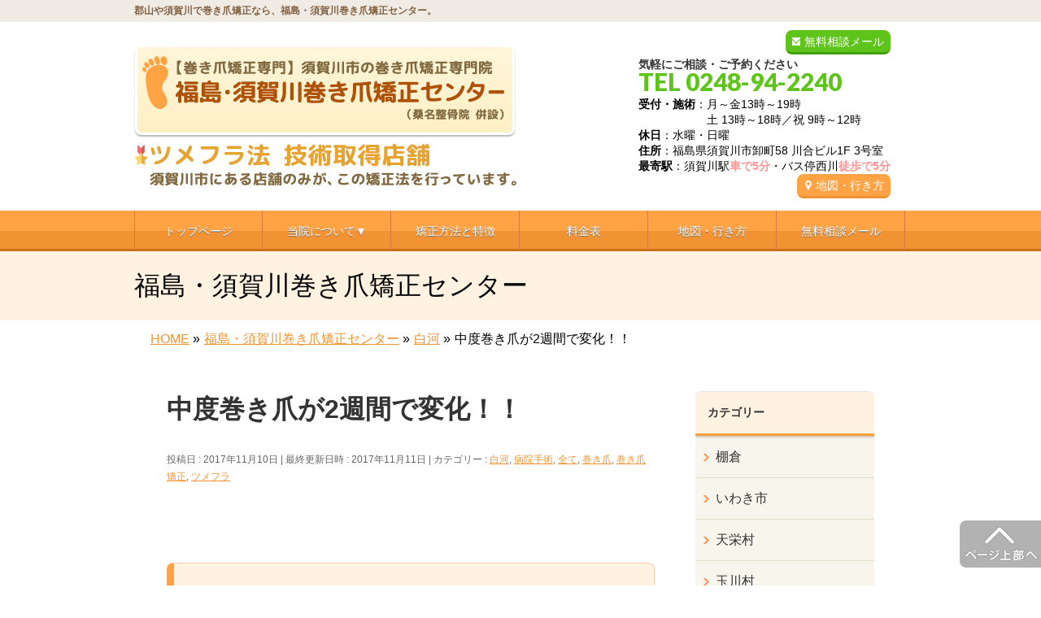

--- FILE ---
content_type: text/html; charset=UTF-8
request_url: https://makidume-7.com/43%E4%B8%AD%E5%BA%A6%E5%B7%BB%E3%81%8D%E7%88%AA%E3%81%8C2%E9%80%B1%E9%96%93%E3%81%A7%E5%A4%89%E5%8C%96%EF%BC%81%EF%BC%81
body_size: 16875
content:
<!DOCTYPE html>
<!--[if IE]>
<meta http-equiv="X-UA-Compatible" content="IE=Edge">
<![endif]-->
<html xmlns:fb="https://ogp.me/ns/fb#" lang="ja">
<head>
<meta charset="UTF-8" />
<title>中度巻き爪が2週間で変化！！ | 郡山や須賀川で巻き爪矯正なら【福島・須賀川巻き爪矯正センター】</title>
<meta name="description" content="中度巻き爪が2週間で変化！！ 50代白河市の女性。 左親指が中度の巻き爪になっていて、9月末に施術を開始しました。 初回矯正時の写真  2週間後矯正時の写真   巻いて皮膚に刺さるようになっていた巻き爪が 1回目ツメフラ装着後から広がり、巻き具合もゆるやかに なっています。 しかし、2週間後の写真を見てみると、初回よりも更に巻きが ゆるくなり爪が平らになっているのがわかります。 比べてみると一目瞭然ですね。 徐々に巻き爪が改善されているので、痛みも" />
<link rel="start" href="https://makidume-7.com/wp" title="HOME" />
<!-- BizVektor v1.8.8 -->

<!--[if lte IE 8]>
<link rel="stylesheet" type="text/css" media="all" href="https://makidume-7.com/wp/wp-content/themes/biz-vektor-child/style_oldie.css" />
<![endif]-->
<meta id="viewport" name="viewport" content="width=device-width, user-scalable=yes, maximum-scale=1.3, minimum-scale=1.0">
<meta name='robots' content='max-image-preview:large' />
<meta name="keywords" content="巻き爪,巻爪,矯正,治療,郡山,須賀川,巻き爪,巻き爪刺さる,中度巻き爪,巻き爪矯正,白河市" />
<link rel='dns-prefetch' href='//code.jquery.com' />
<link rel='dns-prefetch' href='//html5shiv.googlecode.com' />
<link rel='dns-prefetch' href='//maxcdn.bootstrapcdn.com' />
<link rel='dns-prefetch' href='//fonts.googleapis.com' />
<link rel="alternate" type="application/rss+xml" title="郡山や須賀川で巻き爪矯正なら【福島・須賀川巻き爪矯正センター】 &raquo; フィード" href="https://makidume-7.com/feed" />
<link rel="alternate" type="application/rss+xml" title="郡山や須賀川で巻き爪矯正なら【福島・須賀川巻き爪矯正センター】 &raquo; コメントフィード" href="https://makidume-7.com/comments/feed" />
<link rel="alternate" type="application/rss+xml" title="郡山や須賀川で巻き爪矯正なら【福島・須賀川巻き爪矯正センター】 &raquo; 中度巻き爪が2週間で変化！！ のコメントのフィード" href="https://makidume-7.com/43%e4%b8%ad%e5%ba%a6%e5%b7%bb%e3%81%8d%e7%88%aa%e3%81%8c2%e9%80%b1%e9%96%93%e3%81%a7%e5%a4%89%e5%8c%96%ef%bc%81%ef%bc%81/feed" />
<script type="text/javascript">
/* <![CDATA[ */
window._wpemojiSettings = {"baseUrl":"https:\/\/s.w.org\/images\/core\/emoji\/15.0.3\/72x72\/","ext":".png","svgUrl":"https:\/\/s.w.org\/images\/core\/emoji\/15.0.3\/svg\/","svgExt":".svg","source":{"concatemoji":"https:\/\/makidume-7.com\/wp\/wp-includes\/js\/wp-emoji-release.min.js?ver=6.6.1"}};
/*! This file is auto-generated */
!function(i,n){var o,s,e;function c(e){try{var t={supportTests:e,timestamp:(new Date).valueOf()};sessionStorage.setItem(o,JSON.stringify(t))}catch(e){}}function p(e,t,n){e.clearRect(0,0,e.canvas.width,e.canvas.height),e.fillText(t,0,0);var t=new Uint32Array(e.getImageData(0,0,e.canvas.width,e.canvas.height).data),r=(e.clearRect(0,0,e.canvas.width,e.canvas.height),e.fillText(n,0,0),new Uint32Array(e.getImageData(0,0,e.canvas.width,e.canvas.height).data));return t.every(function(e,t){return e===r[t]})}function u(e,t,n){switch(t){case"flag":return n(e,"\ud83c\udff3\ufe0f\u200d\u26a7\ufe0f","\ud83c\udff3\ufe0f\u200b\u26a7\ufe0f")?!1:!n(e,"\ud83c\uddfa\ud83c\uddf3","\ud83c\uddfa\u200b\ud83c\uddf3")&&!n(e,"\ud83c\udff4\udb40\udc67\udb40\udc62\udb40\udc65\udb40\udc6e\udb40\udc67\udb40\udc7f","\ud83c\udff4\u200b\udb40\udc67\u200b\udb40\udc62\u200b\udb40\udc65\u200b\udb40\udc6e\u200b\udb40\udc67\u200b\udb40\udc7f");case"emoji":return!n(e,"\ud83d\udc26\u200d\u2b1b","\ud83d\udc26\u200b\u2b1b")}return!1}function f(e,t,n){var r="undefined"!=typeof WorkerGlobalScope&&self instanceof WorkerGlobalScope?new OffscreenCanvas(300,150):i.createElement("canvas"),a=r.getContext("2d",{willReadFrequently:!0}),o=(a.textBaseline="top",a.font="600 32px Arial",{});return e.forEach(function(e){o[e]=t(a,e,n)}),o}function t(e){var t=i.createElement("script");t.src=e,t.defer=!0,i.head.appendChild(t)}"undefined"!=typeof Promise&&(o="wpEmojiSettingsSupports",s=["flag","emoji"],n.supports={everything:!0,everythingExceptFlag:!0},e=new Promise(function(e){i.addEventListener("DOMContentLoaded",e,{once:!0})}),new Promise(function(t){var n=function(){try{var e=JSON.parse(sessionStorage.getItem(o));if("object"==typeof e&&"number"==typeof e.timestamp&&(new Date).valueOf()<e.timestamp+604800&&"object"==typeof e.supportTests)return e.supportTests}catch(e){}return null}();if(!n){if("undefined"!=typeof Worker&&"undefined"!=typeof OffscreenCanvas&&"undefined"!=typeof URL&&URL.createObjectURL&&"undefined"!=typeof Blob)try{var e="postMessage("+f.toString()+"("+[JSON.stringify(s),u.toString(),p.toString()].join(",")+"));",r=new Blob([e],{type:"text/javascript"}),a=new Worker(URL.createObjectURL(r),{name:"wpTestEmojiSupports"});return void(a.onmessage=function(e){c(n=e.data),a.terminate(),t(n)})}catch(e){}c(n=f(s,u,p))}t(n)}).then(function(e){for(var t in e)n.supports[t]=e[t],n.supports.everything=n.supports.everything&&n.supports[t],"flag"!==t&&(n.supports.everythingExceptFlag=n.supports.everythingExceptFlag&&n.supports[t]);n.supports.everythingExceptFlag=n.supports.everythingExceptFlag&&!n.supports.flag,n.DOMReady=!1,n.readyCallback=function(){n.DOMReady=!0}}).then(function(){return e}).then(function(){var e;n.supports.everything||(n.readyCallback(),(e=n.source||{}).concatemoji?t(e.concatemoji):e.wpemoji&&e.twemoji&&(t(e.twemoji),t(e.wpemoji)))}))}((window,document),window._wpemojiSettings);
/* ]]> */
</script>
<style id='wp-emoji-styles-inline-css' type='text/css'>

	img.wp-smiley, img.emoji {
		display: inline !important;
		border: none !important;
		box-shadow: none !important;
		height: 1em !important;
		width: 1em !important;
		margin: 0 0.07em !important;
		vertical-align: -0.1em !important;
		background: none !important;
		padding: 0 !important;
	}
</style>
<link rel='stylesheet' id='wp-block-library-css' href='https://makidume-7.com/wp/wp-includes/css/dist/block-library/style.min.css?ver=6.6.1' type='text/css' media='all' />
<style id='classic-theme-styles-inline-css' type='text/css'>
/*! This file is auto-generated */
.wp-block-button__link{color:#fff;background-color:#32373c;border-radius:9999px;box-shadow:none;text-decoration:none;padding:calc(.667em + 2px) calc(1.333em + 2px);font-size:1.125em}.wp-block-file__button{background:#32373c;color:#fff;text-decoration:none}
</style>
<style id='global-styles-inline-css' type='text/css'>
:root{--wp--preset--aspect-ratio--square: 1;--wp--preset--aspect-ratio--4-3: 4/3;--wp--preset--aspect-ratio--3-4: 3/4;--wp--preset--aspect-ratio--3-2: 3/2;--wp--preset--aspect-ratio--2-3: 2/3;--wp--preset--aspect-ratio--16-9: 16/9;--wp--preset--aspect-ratio--9-16: 9/16;--wp--preset--color--black: #000000;--wp--preset--color--cyan-bluish-gray: #abb8c3;--wp--preset--color--white: #ffffff;--wp--preset--color--pale-pink: #f78da7;--wp--preset--color--vivid-red: #cf2e2e;--wp--preset--color--luminous-vivid-orange: #ff6900;--wp--preset--color--luminous-vivid-amber: #fcb900;--wp--preset--color--light-green-cyan: #7bdcb5;--wp--preset--color--vivid-green-cyan: #00d084;--wp--preset--color--pale-cyan-blue: #8ed1fc;--wp--preset--color--vivid-cyan-blue: #0693e3;--wp--preset--color--vivid-purple: #9b51e0;--wp--preset--gradient--vivid-cyan-blue-to-vivid-purple: linear-gradient(135deg,rgba(6,147,227,1) 0%,rgb(155,81,224) 100%);--wp--preset--gradient--light-green-cyan-to-vivid-green-cyan: linear-gradient(135deg,rgb(122,220,180) 0%,rgb(0,208,130) 100%);--wp--preset--gradient--luminous-vivid-amber-to-luminous-vivid-orange: linear-gradient(135deg,rgba(252,185,0,1) 0%,rgba(255,105,0,1) 100%);--wp--preset--gradient--luminous-vivid-orange-to-vivid-red: linear-gradient(135deg,rgba(255,105,0,1) 0%,rgb(207,46,46) 100%);--wp--preset--gradient--very-light-gray-to-cyan-bluish-gray: linear-gradient(135deg,rgb(238,238,238) 0%,rgb(169,184,195) 100%);--wp--preset--gradient--cool-to-warm-spectrum: linear-gradient(135deg,rgb(74,234,220) 0%,rgb(151,120,209) 20%,rgb(207,42,186) 40%,rgb(238,44,130) 60%,rgb(251,105,98) 80%,rgb(254,248,76) 100%);--wp--preset--gradient--blush-light-purple: linear-gradient(135deg,rgb(255,206,236) 0%,rgb(152,150,240) 100%);--wp--preset--gradient--blush-bordeaux: linear-gradient(135deg,rgb(254,205,165) 0%,rgb(254,45,45) 50%,rgb(107,0,62) 100%);--wp--preset--gradient--luminous-dusk: linear-gradient(135deg,rgb(255,203,112) 0%,rgb(199,81,192) 50%,rgb(65,88,208) 100%);--wp--preset--gradient--pale-ocean: linear-gradient(135deg,rgb(255,245,203) 0%,rgb(182,227,212) 50%,rgb(51,167,181) 100%);--wp--preset--gradient--electric-grass: linear-gradient(135deg,rgb(202,248,128) 0%,rgb(113,206,126) 100%);--wp--preset--gradient--midnight: linear-gradient(135deg,rgb(2,3,129) 0%,rgb(40,116,252) 100%);--wp--preset--font-size--small: 13px;--wp--preset--font-size--medium: 20px;--wp--preset--font-size--large: 36px;--wp--preset--font-size--x-large: 42px;--wp--preset--spacing--20: 0.44rem;--wp--preset--spacing--30: 0.67rem;--wp--preset--spacing--40: 1rem;--wp--preset--spacing--50: 1.5rem;--wp--preset--spacing--60: 2.25rem;--wp--preset--spacing--70: 3.38rem;--wp--preset--spacing--80: 5.06rem;--wp--preset--shadow--natural: 6px 6px 9px rgba(0, 0, 0, 0.2);--wp--preset--shadow--deep: 12px 12px 50px rgba(0, 0, 0, 0.4);--wp--preset--shadow--sharp: 6px 6px 0px rgba(0, 0, 0, 0.2);--wp--preset--shadow--outlined: 6px 6px 0px -3px rgba(255, 255, 255, 1), 6px 6px rgba(0, 0, 0, 1);--wp--preset--shadow--crisp: 6px 6px 0px rgba(0, 0, 0, 1);}:where(.is-layout-flex){gap: 0.5em;}:where(.is-layout-grid){gap: 0.5em;}body .is-layout-flex{display: flex;}.is-layout-flex{flex-wrap: wrap;align-items: center;}.is-layout-flex > :is(*, div){margin: 0;}body .is-layout-grid{display: grid;}.is-layout-grid > :is(*, div){margin: 0;}:where(.wp-block-columns.is-layout-flex){gap: 2em;}:where(.wp-block-columns.is-layout-grid){gap: 2em;}:where(.wp-block-post-template.is-layout-flex){gap: 1.25em;}:where(.wp-block-post-template.is-layout-grid){gap: 1.25em;}.has-black-color{color: var(--wp--preset--color--black) !important;}.has-cyan-bluish-gray-color{color: var(--wp--preset--color--cyan-bluish-gray) !important;}.has-white-color{color: var(--wp--preset--color--white) !important;}.has-pale-pink-color{color: var(--wp--preset--color--pale-pink) !important;}.has-vivid-red-color{color: var(--wp--preset--color--vivid-red) !important;}.has-luminous-vivid-orange-color{color: var(--wp--preset--color--luminous-vivid-orange) !important;}.has-luminous-vivid-amber-color{color: var(--wp--preset--color--luminous-vivid-amber) !important;}.has-light-green-cyan-color{color: var(--wp--preset--color--light-green-cyan) !important;}.has-vivid-green-cyan-color{color: var(--wp--preset--color--vivid-green-cyan) !important;}.has-pale-cyan-blue-color{color: var(--wp--preset--color--pale-cyan-blue) !important;}.has-vivid-cyan-blue-color{color: var(--wp--preset--color--vivid-cyan-blue) !important;}.has-vivid-purple-color{color: var(--wp--preset--color--vivid-purple) !important;}.has-black-background-color{background-color: var(--wp--preset--color--black) !important;}.has-cyan-bluish-gray-background-color{background-color: var(--wp--preset--color--cyan-bluish-gray) !important;}.has-white-background-color{background-color: var(--wp--preset--color--white) !important;}.has-pale-pink-background-color{background-color: var(--wp--preset--color--pale-pink) !important;}.has-vivid-red-background-color{background-color: var(--wp--preset--color--vivid-red) !important;}.has-luminous-vivid-orange-background-color{background-color: var(--wp--preset--color--luminous-vivid-orange) !important;}.has-luminous-vivid-amber-background-color{background-color: var(--wp--preset--color--luminous-vivid-amber) !important;}.has-light-green-cyan-background-color{background-color: var(--wp--preset--color--light-green-cyan) !important;}.has-vivid-green-cyan-background-color{background-color: var(--wp--preset--color--vivid-green-cyan) !important;}.has-pale-cyan-blue-background-color{background-color: var(--wp--preset--color--pale-cyan-blue) !important;}.has-vivid-cyan-blue-background-color{background-color: var(--wp--preset--color--vivid-cyan-blue) !important;}.has-vivid-purple-background-color{background-color: var(--wp--preset--color--vivid-purple) !important;}.has-black-border-color{border-color: var(--wp--preset--color--black) !important;}.has-cyan-bluish-gray-border-color{border-color: var(--wp--preset--color--cyan-bluish-gray) !important;}.has-white-border-color{border-color: var(--wp--preset--color--white) !important;}.has-pale-pink-border-color{border-color: var(--wp--preset--color--pale-pink) !important;}.has-vivid-red-border-color{border-color: var(--wp--preset--color--vivid-red) !important;}.has-luminous-vivid-orange-border-color{border-color: var(--wp--preset--color--luminous-vivid-orange) !important;}.has-luminous-vivid-amber-border-color{border-color: var(--wp--preset--color--luminous-vivid-amber) !important;}.has-light-green-cyan-border-color{border-color: var(--wp--preset--color--light-green-cyan) !important;}.has-vivid-green-cyan-border-color{border-color: var(--wp--preset--color--vivid-green-cyan) !important;}.has-pale-cyan-blue-border-color{border-color: var(--wp--preset--color--pale-cyan-blue) !important;}.has-vivid-cyan-blue-border-color{border-color: var(--wp--preset--color--vivid-cyan-blue) !important;}.has-vivid-purple-border-color{border-color: var(--wp--preset--color--vivid-purple) !important;}.has-vivid-cyan-blue-to-vivid-purple-gradient-background{background: var(--wp--preset--gradient--vivid-cyan-blue-to-vivid-purple) !important;}.has-light-green-cyan-to-vivid-green-cyan-gradient-background{background: var(--wp--preset--gradient--light-green-cyan-to-vivid-green-cyan) !important;}.has-luminous-vivid-amber-to-luminous-vivid-orange-gradient-background{background: var(--wp--preset--gradient--luminous-vivid-amber-to-luminous-vivid-orange) !important;}.has-luminous-vivid-orange-to-vivid-red-gradient-background{background: var(--wp--preset--gradient--luminous-vivid-orange-to-vivid-red) !important;}.has-very-light-gray-to-cyan-bluish-gray-gradient-background{background: var(--wp--preset--gradient--very-light-gray-to-cyan-bluish-gray) !important;}.has-cool-to-warm-spectrum-gradient-background{background: var(--wp--preset--gradient--cool-to-warm-spectrum) !important;}.has-blush-light-purple-gradient-background{background: var(--wp--preset--gradient--blush-light-purple) !important;}.has-blush-bordeaux-gradient-background{background: var(--wp--preset--gradient--blush-bordeaux) !important;}.has-luminous-dusk-gradient-background{background: var(--wp--preset--gradient--luminous-dusk) !important;}.has-pale-ocean-gradient-background{background: var(--wp--preset--gradient--pale-ocean) !important;}.has-electric-grass-gradient-background{background: var(--wp--preset--gradient--electric-grass) !important;}.has-midnight-gradient-background{background: var(--wp--preset--gradient--midnight) !important;}.has-small-font-size{font-size: var(--wp--preset--font-size--small) !important;}.has-medium-font-size{font-size: var(--wp--preset--font-size--medium) !important;}.has-large-font-size{font-size: var(--wp--preset--font-size--large) !important;}.has-x-large-font-size{font-size: var(--wp--preset--font-size--x-large) !important;}
:where(.wp-block-post-template.is-layout-flex){gap: 1.25em;}:where(.wp-block-post-template.is-layout-grid){gap: 1.25em;}
:where(.wp-block-columns.is-layout-flex){gap: 2em;}:where(.wp-block-columns.is-layout-grid){gap: 2em;}
:root :where(.wp-block-pullquote){font-size: 1.5em;line-height: 1.6;}
</style>
<link rel='stylesheet' id='contact-form-7-css' href='https://makidume-7.com/wp/wp-content/plugins/contact-form-7/includes/css/styles.css?ver=5.9.8' type='text/css' media='all' />
<link rel='stylesheet' id='Biz_Vektor_common_style-css' href='https://makidume-7.com/wp/wp-content/themes/biz-vektor/css/bizvektor_common_min.css?ver=20141106' type='text/css' media='all' />
<link rel='stylesheet' id='Biz_Vektor_Design_style-css' href='https://makidume-7.com/wp/wp-content/themes/biz-vektor/design_skins/002/002.css?ver=6.6.1' type='text/css' media='all' />
<link rel='stylesheet' id='Biz_Vektor_plugin_sns_style-css' href='https://makidume-7.com/wp/wp-content/themes/biz-vektor/plugins/sns/style_bizvektor_sns.css?ver=6.6.1' type='text/css' media='all' />
<link rel='stylesheet' id='Biz_Vektor_add_font_awesome-css' href='//maxcdn.bootstrapcdn.com/font-awesome/4.3.0/css/font-awesome.min.css?ver=6.6.1' type='text/css' media='all' />
<link rel='stylesheet' id='Biz_Vektor_add_web_fonts-css' href='//fonts.googleapis.com/css?family=Droid+Sans%3A700%7CLato%3A900%7CAnton&#038;ver=6.6.1' type='text/css' media='all' />
<link rel='stylesheet' id='jquery.lightbox.min.css-css' href='https://makidume-7.com/wp/wp-content/plugins/wp-jquery-lightbox/styles/lightbox.min.css?ver=1.4.6' type='text/css' media='all' />
<script type="text/javascript" id="jquery-js" data-type="lazy" data-src="https://code.jquery.com/jquery-1.10.0.min.js?ver=1.10.0"></script>
<script type="text/javascript" src="https://makidume-7.com/wp/wp-content/themes/biz-vektor-child/custom-script.js?ver=6.6.1" id="custom-script-js"></script>
<script type="text/javascript" src="https://makidume-7.com/wp/wp-content/themes/biz-vektor-child/prefixfree.min.js?ver=6.6.1" id="prefixfree.min-js"></script>
<script type="text/javascript" id="html5shiv-js" data-type="lazy" data-src="//html5shiv.googlecode.com/svn/trunk/html5.js"></script>
<link rel="https://api.w.org/" href="https://makidume-7.com/wp-json/" /><link rel="alternate" title="JSON" type="application/json" href="https://makidume-7.com/wp-json/wp/v2/posts/8510" /><link rel="EditURI" type="application/rsd+xml" title="RSD" href="https://makidume-7.com/wp/xmlrpc.php?rsd" />
<link rel="canonical" href="https://makidume-7.com/43%e4%b8%ad%e5%ba%a6%e5%b7%bb%e3%81%8d%e7%88%aa%e3%81%8c2%e9%80%b1%e9%96%93%e3%81%a7%e5%a4%89%e5%8c%96%ef%bc%81%ef%bc%81" />
<link rel="alternate" title="oEmbed (JSON)" type="application/json+oembed" href="https://makidume-7.com/wp-json/oembed/1.0/embed?url=https%3A%2F%2Fmakidume-7.com%2F43%25e4%25b8%25ad%25e5%25ba%25a6%25e5%25b7%25bb%25e3%2581%258d%25e7%2588%25aa%25e3%2581%258c2%25e9%2580%25b1%25e9%2596%2593%25e3%2581%25a7%25e5%25a4%2589%25e5%258c%2596%25ef%25bc%2581%25ef%25bc%2581" />
<link rel="alternate" title="oEmbed (XML)" type="text/xml+oembed" href="https://makidume-7.com/wp-json/oembed/1.0/embed?url=https%3A%2F%2Fmakidume-7.com%2F43%25e4%25b8%25ad%25e5%25ba%25a6%25e5%25b7%25bb%25e3%2581%258d%25e7%2588%25aa%25e3%2581%258c2%25e9%2580%25b1%25e9%2596%2593%25e3%2581%25a7%25e5%25a4%2589%25e5%258c%2596%25ef%25bc%2581%25ef%25bc%2581&#038;format=xml" />
<!-- [ BizVektor OGP ] -->
<meta property="og:site_name" content="郡山や須賀川で巻き爪矯正なら【福島・須賀川巻き爪矯正センター】" />
<meta property="og:url" content="https://makidume-7.com/43%e4%b8%ad%e5%ba%a6%e5%b7%bb%e3%81%8d%e7%88%aa%e3%81%8c2%e9%80%b1%e9%96%93%e3%81%a7%e5%a4%89%e5%8c%96%ef%bc%81%ef%bc%81" />
<meta property="fb:app_id" content="" />
<meta property="og:type" content="article" />
<meta property="og:title" content="中度巻き爪が2週間で変化！！ | 郡山や須賀川で巻き爪矯正なら【福島・須賀川巻き爪矯正センター】" />
<meta property="og:description" content="中度巻き爪が2週間で変化！！ 50代白河市の女性。 左親指が中度の巻き爪になっていて、9月末に施術を開始しました。 初回矯正時の写真  2週間後矯正時の写真   巻いて皮膚に刺さるようになっていた巻き爪が 1回目ツメフラ装着後から広がり、巻き具合もゆるやかに なっています。 しかし、2週間後の写真を見てみると、初回よりも更に巻きが ゆるくなり爪が平らになっているのがわかります。 比べてみると一目瞭然ですね。 徐々に巻き爪が改善されているので、痛みも" />
<!-- [ /BizVektor OGP ] -->
<!--[if lte IE 8]>
<link rel="stylesheet" type="text/css" media="all" href="https://makidume-7.com/wp/wp-content/themes/biz-vektor/design_skins/002/002_oldie.css" />
<![endif]-->
<link rel="pingback" href="https://makidume-7.com/wp/xmlrpc.php" />
<style type="text/css" id="custom-background-css">
body.custom-background { background-color: #ffffff; }
</style>
	<style type="text/css">.saboxplugin-wrap{-webkit-box-sizing:border-box;-moz-box-sizing:border-box;-ms-box-sizing:border-box;box-sizing:border-box;border:1px solid #eee;width:100%;clear:both;display:block;overflow:hidden;word-wrap:break-word;position:relative}.saboxplugin-wrap .saboxplugin-gravatar{float:left;padding:0 20px 20px 20px}.saboxplugin-wrap .saboxplugin-gravatar img{max-width:100px;height:auto;border-radius:0;}.saboxplugin-wrap .saboxplugin-authorname{font-size:18px;line-height:1;margin:20px 0 0 20px;display:block}.saboxplugin-wrap .saboxplugin-authorname a{text-decoration:none}.saboxplugin-wrap .saboxplugin-authorname a:focus{outline:0}.saboxplugin-wrap .saboxplugin-desc{display:block;margin:5px 20px}.saboxplugin-wrap .saboxplugin-desc a{text-decoration:underline}.saboxplugin-wrap .saboxplugin-desc p{margin:5px 0 12px}.saboxplugin-wrap .saboxplugin-web{margin:0 20px 15px;text-align:left}.saboxplugin-wrap .sab-web-position{text-align:right}.saboxplugin-wrap .saboxplugin-web a{color:#ccc;text-decoration:none}.saboxplugin-wrap .saboxplugin-socials{position:relative;display:block;background:#fcfcfc;padding:5px;border-top:1px solid #eee}.saboxplugin-wrap .saboxplugin-socials a svg{width:20px;height:20px}.saboxplugin-wrap .saboxplugin-socials a svg .st2{fill:#fff; transform-origin:center center;}.saboxplugin-wrap .saboxplugin-socials a svg .st1{fill:rgba(0,0,0,.3)}.saboxplugin-wrap .saboxplugin-socials a:hover{opacity:.8;-webkit-transition:opacity .4s;-moz-transition:opacity .4s;-o-transition:opacity .4s;transition:opacity .4s;box-shadow:none!important;-webkit-box-shadow:none!important}.saboxplugin-wrap .saboxplugin-socials .saboxplugin-icon-color{box-shadow:none;padding:0;border:0;-webkit-transition:opacity .4s;-moz-transition:opacity .4s;-o-transition:opacity .4s;transition:opacity .4s;display:inline-block;color:#fff;font-size:0;text-decoration:inherit;margin:5px;-webkit-border-radius:0;-moz-border-radius:0;-ms-border-radius:0;-o-border-radius:0;border-radius:0;overflow:hidden}.saboxplugin-wrap .saboxplugin-socials .saboxplugin-icon-grey{text-decoration:inherit;box-shadow:none;position:relative;display:-moz-inline-stack;display:inline-block;vertical-align:middle;zoom:1;margin:10px 5px;color:#444;fill:#444}.clearfix:after,.clearfix:before{content:' ';display:table;line-height:0;clear:both}.ie7 .clearfix{zoom:1}.saboxplugin-socials.sabox-colored .saboxplugin-icon-color .sab-twitch{border-color:#38245c}.saboxplugin-socials.sabox-colored .saboxplugin-icon-color .sab-addthis{border-color:#e91c00}.saboxplugin-socials.sabox-colored .saboxplugin-icon-color .sab-behance{border-color:#003eb0}.saboxplugin-socials.sabox-colored .saboxplugin-icon-color .sab-delicious{border-color:#06c}.saboxplugin-socials.sabox-colored .saboxplugin-icon-color .sab-deviantart{border-color:#036824}.saboxplugin-socials.sabox-colored .saboxplugin-icon-color .sab-digg{border-color:#00327c}.saboxplugin-socials.sabox-colored .saboxplugin-icon-color .sab-dribbble{border-color:#ba1655}.saboxplugin-socials.sabox-colored .saboxplugin-icon-color .sab-facebook{border-color:#1e2e4f}.saboxplugin-socials.sabox-colored .saboxplugin-icon-color .sab-flickr{border-color:#003576}.saboxplugin-socials.sabox-colored .saboxplugin-icon-color .sab-github{border-color:#264874}.saboxplugin-socials.sabox-colored .saboxplugin-icon-color .sab-google{border-color:#0b51c5}.saboxplugin-socials.sabox-colored .saboxplugin-icon-color .sab-googleplus{border-color:#96271a}.saboxplugin-socials.sabox-colored .saboxplugin-icon-color .sab-html5{border-color:#902e13}.saboxplugin-socials.sabox-colored .saboxplugin-icon-color .sab-instagram{border-color:#1630aa}.saboxplugin-socials.sabox-colored .saboxplugin-icon-color .sab-linkedin{border-color:#00344f}.saboxplugin-socials.sabox-colored .saboxplugin-icon-color .sab-pinterest{border-color:#5b040e}.saboxplugin-socials.sabox-colored .saboxplugin-icon-color .sab-reddit{border-color:#992900}.saboxplugin-socials.sabox-colored .saboxplugin-icon-color .sab-rss{border-color:#a43b0a}.saboxplugin-socials.sabox-colored .saboxplugin-icon-color .sab-sharethis{border-color:#5d8420}.saboxplugin-socials.sabox-colored .saboxplugin-icon-color .sab-skype{border-color:#00658a}.saboxplugin-socials.sabox-colored .saboxplugin-icon-color .sab-soundcloud{border-color:#995200}.saboxplugin-socials.sabox-colored .saboxplugin-icon-color .sab-spotify{border-color:#0f612c}.saboxplugin-socials.sabox-colored .saboxplugin-icon-color .sab-stackoverflow{border-color:#a95009}.saboxplugin-socials.sabox-colored .saboxplugin-icon-color .sab-steam{border-color:#006388}.saboxplugin-socials.sabox-colored .saboxplugin-icon-color .sab-user_email{border-color:#b84e05}.saboxplugin-socials.sabox-colored .saboxplugin-icon-color .sab-stumbleUpon{border-color:#9b280e}.saboxplugin-socials.sabox-colored .saboxplugin-icon-color .sab-tumblr{border-color:#10151b}.saboxplugin-socials.sabox-colored .saboxplugin-icon-color .sab-twitter{border-color:#0967a0}.saboxplugin-socials.sabox-colored .saboxplugin-icon-color .sab-vimeo{border-color:#0d7091}.saboxplugin-socials.sabox-colored .saboxplugin-icon-color .sab-windows{border-color:#003f71}.saboxplugin-socials.sabox-colored .saboxplugin-icon-color .sab-whatsapp{border-color:#003f71}.saboxplugin-socials.sabox-colored .saboxplugin-icon-color .sab-wordpress{border-color:#0f3647}.saboxplugin-socials.sabox-colored .saboxplugin-icon-color .sab-yahoo{border-color:#14002d}.saboxplugin-socials.sabox-colored .saboxplugin-icon-color .sab-youtube{border-color:#900}.saboxplugin-socials.sabox-colored .saboxplugin-icon-color .sab-xing{border-color:#000202}.saboxplugin-socials.sabox-colored .saboxplugin-icon-color .sab-mixcloud{border-color:#2475a0}.saboxplugin-socials.sabox-colored .saboxplugin-icon-color .sab-vk{border-color:#243549}.saboxplugin-socials.sabox-colored .saboxplugin-icon-color .sab-medium{border-color:#00452c}.saboxplugin-socials.sabox-colored .saboxplugin-icon-color .sab-quora{border-color:#420e00}.saboxplugin-socials.sabox-colored .saboxplugin-icon-color .sab-meetup{border-color:#9b181c}.saboxplugin-socials.sabox-colored .saboxplugin-icon-color .sab-goodreads{border-color:#000}.saboxplugin-socials.sabox-colored .saboxplugin-icon-color .sab-snapchat{border-color:#999700}.saboxplugin-socials.sabox-colored .saboxplugin-icon-color .sab-500px{border-color:#00557f}.saboxplugin-socials.sabox-colored .saboxplugin-icon-color .sab-mastodont{border-color:#185886}.sabox-plus-item{margin-bottom:20px}@media screen and (max-width:480px){.saboxplugin-wrap{text-align:center}.saboxplugin-wrap .saboxplugin-gravatar{float:none;padding:20px 0;text-align:center;margin:0 auto;display:block}.saboxplugin-wrap .saboxplugin-gravatar img{float:none;display:inline-block;display:-moz-inline-stack;vertical-align:middle;zoom:1}.saboxplugin-wrap .saboxplugin-desc{margin:0 10px 20px;text-align:center}.saboxplugin-wrap .saboxplugin-authorname{text-align:center;margin:10px 0 20px}}body .saboxplugin-authorname a,body .saboxplugin-authorname a:hover{box-shadow:none;-webkit-box-shadow:none}a.sab-profile-edit{font-size:16px!important;line-height:1!important}.sab-edit-settings a,a.sab-profile-edit{color:#0073aa!important;box-shadow:none!important;-webkit-box-shadow:none!important}.sab-edit-settings{margin-right:15px;position:absolute;right:0;z-index:2;bottom:10px;line-height:20px}.sab-edit-settings i{margin-left:5px}.saboxplugin-socials{line-height:1!important}.rtl .saboxplugin-wrap .saboxplugin-gravatar{float:right}.rtl .saboxplugin-wrap .saboxplugin-authorname{display:flex;align-items:center}.rtl .saboxplugin-wrap .saboxplugin-authorname .sab-profile-edit{margin-right:10px}.rtl .sab-edit-settings{right:auto;left:0}img.sab-custom-avatar{max-width:75px;}.saboxplugin-wrap {margin-top:0px; margin-bottom:0px; padding: 0px 0px }.saboxplugin-wrap .saboxplugin-authorname {font-size:18px; line-height:25px;}.saboxplugin-wrap .saboxplugin-desc p, .saboxplugin-wrap .saboxplugin-desc {font-size:14px !important; line-height:21px !important;}.saboxplugin-wrap .saboxplugin-web {font-size:14px;}.saboxplugin-wrap .saboxplugin-socials a svg {width:18px;height:18px;}</style><style type="text/css">
/*-------------------------------------------*/
/*	menu divide
/*-------------------------------------------*/
@media (min-width: 970px) {
#gMenu .menu > li { width:158px; text-align:center; }
#gMenu .menu > li.current_menu_item,
#gMenu .menu > li.current-menu-item,
#gMenu .menu > li.current-menu-ancestor,
#gMenu .menu > li.current_page_item,
#gMenu .menu > li.current_page_ancestor,
#gMenu .menu > li.current-page-ancestor { width:159px; }
}
</style>
<!--[if lte IE 8]>
<style type="text/css">
#gMenu .menu li { width:158px; text-align:center; }
#gMenu .menu li.current_page_item,
#gMenu .menu li.current_page_ancestor { width:159px; }
</style>
<![endif]-->
<style type="text/css">
/*-------------------------------------------*/
/*	font
/*-------------------------------------------*/
h1,h2,h3,h4,h4,h5,h6,#header #site-title,#pageTitBnr #pageTitInner #pageTit,#content .leadTxt,#sideTower .localHead {font-family: "ヒラギノ角ゴ Pro W3","Hiragino Kaku Gothic Pro","メイリオ",Meiryo,Osaka,"ＭＳ Ｐゴシック","MS PGothic",sans-serif; }
#pageTitBnr #pageTitInner #pageTit { font-weight:lighter; }
#gMenu .menu li a strong {font-family: "ヒラギノ角ゴ Pro W3","Hiragino Kaku Gothic Pro","メイリオ",Meiryo,Osaka,"ＭＳ Ｐゴシック","MS PGothic",sans-serif; }
</style>
<link rel="stylesheet" href="https://makidume-7.com/wp/wp-content/themes/biz-vektor-child/style.css" type="text/css" media="all" />
<script type="text/javascript">
  var _gaq = _gaq || [];
  _gaq.push(['_setAccount', 'UA-85937668-1']);
  _gaq.push(['_trackPageview']);
    (function() {
	var ga = document.createElement('script'); ga.type = 'text/javascript'; ga.async = true;
	ga.src = ('https:' == document.location.protocol ? 'https://ssl' : 'http://www') + '.google-analytics.com/ga.js';
	var s = document.getElementsByTagName('script')[0]; s.parentNode.insertBefore(ga, s);
  })();
</script>

<!-- Google tag (gtag.js) -->
<script async src="https://www.googletagmanager.com/gtag/js?id=G-3LEQB50CCC"></script>
<script>
  window.dataLayer = window.dataLayer || [];
  function gtag(){dataLayer.push(arguments);}
  gtag('js', new Date());

  gtag('config', 'G-3LEQB50CCC');
</script>


</head>

<body class="post-template-default single single-post postid-8510 single-format-standard custom-background two-column right-sidebar">

<div id="fb-root"></div>

<div id="wrap">

<!--[if lte IE 8]>
<div id="eradi_ie_box">
<div class="alert_title">ご利用の Internet Exproler は古すぎます。</div>
<p>このウェブサイトはあなたがご利用の Internet Explorer をサポートしていないため、正しく表示・動作しません。<br />
古い Internet Exproler はセキュリティーの問題があるため、新しいブラウザに移行する事が強く推奨されています。<br />
最新の Internet Exproler を利用するか、<a href="https://www.google.co.jp/chrome/browser/index.html" target="_blank">Chrome</a> や <a href="https://www.mozilla.org/ja/firefox/new/" target="_blank">Firefox</a> など、より早くて快適なブラウザをご利用ください。</p>
</div>
<![endif]-->

<!-- [ #headerTop ] -->
<div id="headerTop">
<div class="innerBox">
		<!--tcustom 最上部部分をh1とpタグ切り替え-->
<p id="site-description">郡山や須賀川で巻き爪矯正なら、福島・須賀川巻き爪矯正センター。</p> <!--tcustom-->
</div>
</div><!-- [ /#headerTop ] -->

<!-- [ #header ] -->
<div id="header">
<div id="headerInner" class="innerBox">
<!-- [ #headLogo ] -->
<!--tcustom st ロゴの調整-->
<div id="site-title">
<a href="https://makidume-7.com/" title="郡山や須賀川で巻き爪矯正なら【福島・須賀川巻き爪矯正センター】" rel="home">
<img src="https://makidume-7.com/wp/wp-content/uploads/2025/06/header_logo1-1.jpg" alt="郡山や須賀川で巻き爪矯正なら【福島・須賀川巻き爪矯正センター】" /></a>
</div>
<!--tcustom en-->
<!-- [ /#headLogo ] -->

<!-- [ #headContact ] -->
<div id="headContact" class="itemClose" onclick="showHide('headContact');"><div id="headContactInner">
<div class="header_info"><a href="https://makidume-7.com/wp/contact" class="header-mail">無料相談メール</a></div><br clear="right"><div id="headContactTxt">気軽にご相談・ご予約ください</div>
<div id="headContactTel">TEL 0248-94-2240</div>
<div id="headContactTime"><b>受付・施術</b>：月～金13時～19時<br />　　　　　　土 13時～18時／祝 9時～12時<br /><b>休日</b>：水曜・日曜<br /><b>住所</b>：福島県須賀川市卸町58 川合ビル1F 3号室<br /><b>最寄駅</b>：須賀川駅<font class="migiue_toho">車で5分</font>・バス停西川<font class="migiue_toho">徒歩で5分</font><br /><a href="map" class="migiue_map" > 地図・行き方</a></div>
</div></div><!-- [ /#headContact ] -->

</div>
<!-- #headerInner -->
</div>
<!-- [ /#header ] -->

<!--tcustom st モバイルサイズ(659px以下)の場合に別のヘッダーを表示。cssでスマホサイズのみ指定-->
<div id="headerArea"><a href="https://makidume-7.com"><img alt="" src="https://makidume-7.com/wp/wp-content/themes/biz-vektor-child/images/sp/sp-menu01.png" /></a><a class="itemClose" onclick=showHide("gMenu");><img alt="" src="https://makidume-7.com/wp/wp-content/themes/biz-vektor-child/images/sp/sp-menu02.png" /></a><a href="tel:0248942240"><img alt="" src="https://makidume-7.com/wp/wp-content/themes/biz-vektor-child/images/sp/sp-menu03.png" /></a><a href="https://makidume-7.com/wp/contact"><img alt="" src="https://makidume-7.com/wp/wp-content/themes/biz-vektor-child/images/sp/sp-menu04.png" /></a><a href="https://line.me/R/ti/p/%40jev9484d" target="_blank"><img alt="" src="https://makidume-7.com/wp/wp-content/themes/biz-vektor-child/images/sp/sp-menu05.png" /></a><div class="sp-menu-shadow"><img alt="" src="https://makidume-7.com/wp/wp-content/themes/biz-vektor-child/images/sp/sp-menu-shadow.png" /></div></div><!--tcustom en-->


<!-- [ #gMenu ] -->
<div id="gMenu" class="itemClose" onclick="showHide('gMenu');">
<div id="gMenuInner" class="innerBox">
<h3 class="assistive-text"><span> </span></h3><!-- tcustom「MENU」テキストを削除 -->
<div class="skip-link screen-reader-text">
	<a href="#content" title="メニューを飛ばす">メニューを飛ばす</a>
</div>
<div class="menu-headernavigation-container"><ul id="menu-headernavigation" class="menu"><li id="menu-item-1128" class="menu-item menu-item-type-post_type menu-item-object-page menu-item-home"><a href="https://makidume-7.com/"><strong>トップページ</strong></a></li>
<li id="menu-item-6073" class="menu-item menu-item-type-custom menu-item-object-custom menu-item-has-children"><a href="#"><strong>当院について▼</strong></a>
<ul class="sub-menu">
	<li id="menu-item-7008" class="menu-item menu-item-type-custom menu-item-object-custom"><a href="http://makidume-7.com/beforeafter">ビフォーアフター集</a></li>
	<li id="menu-item-6237" class="menu-item menu-item-type-post_type menu-item-object-page"><a href="https://makidume-7.com/flow">来院からお帰りまで</a></li>
	<li id="menu-item-6238" class="menu-item menu-item-type-post_type menu-item-object-page"><a href="https://makidume-7.com/room">院内紹介</a></li>
	<li id="menu-item-6241" class="menu-item menu-item-type-post_type menu-item-object-page"><a href="https://makidume-7.com/faq">よくある質問</a></li>
</ul>
</li>
<li id="menu-item-6529" class="menu-item menu-item-type-post_type menu-item-object-page"><a href="https://makidume-7.com/method"><strong>矯正方法と特徴</strong></a></li>
<li id="menu-item-5267" class="menu-item menu-item-type-post_type menu-item-object-page"><a href="https://makidume-7.com/price"><strong>料金表</strong></a></li>
<li id="menu-item-5269" class="menu-item menu-item-type-post_type menu-item-object-page"><a href="https://makidume-7.com/map"><strong>地図・行き方</strong></a></li>
<li id="menu-item-5270" class="menu-item menu-item-type-post_type menu-item-object-page"><a href="https://makidume-7.com/contact"><strong>無料相談メール</strong></a></li>
</ul></div>
</div><!-- [ /#gMenuInner ] -->
</div>
<!-- [ /#gMenu ] -->

<!---- tcustom　スマホサイズの場合、メニューの下にh1、ロゴ、地図ボタン、受付、住所表示 st ---->
<div class="notsp-none space05t">
<h1 id="sp-h1" class="space05b">福島や須賀川で巻き爪矯正をお探しなら</h1>
<div class="sp-header-left"><a href="https://makidume-7.com"><img alt="ロゴ" src="https://makidume-7.com/wp/wp-content/themes/biz-vektor-child/images/sp/sp-header-logo.gif" /></a></div>
<div class="sp-header-right"><a href="https://makidume-7.com/wp/map"><img alt="地図" src="https://makidume-7.com/wp/wp-content/themes/biz-vektor-child/images/sp/sp-header-map.gif" /></a></div>
<br style="clear:both;">
<div class="sp-header-info space10t"><img alt="受付・住所" src="https://makidume-7.com/wp/wp-content/themes/biz-vektor-child/images/sp/sp-header-info.gif" /></div>
<div class="sp-header-shadow"><img alt="" src="https://makidume-7.com/wp/wp-content/themes/biz-vektor-child/images/sp/sp-header-shadow.gif" /></div>
</div>
<!---- tcustom　スマホサイズの場合、メニューの下にh1、ロゴ、地図ボタン、受付、住所表示 en ---->


<div id="pageTitBnr">
<div class="innerBox">
<div id="pageTitInner">
<div id="pageTit">
福島・須賀川巻き爪矯正センター</div>
</div><!-- [ /#pageTitInner ] -->
</div>
</div><!-- [ /#pageTitBnr ] -->
<!-- [ #panList ] -->
<div id="panList">
<div id="panListInner" class="innerBox">
<ul><li id="panHome"><a href="https://makidume-7.com"><span>HOME</span></a> &raquo; </li><li itemscope itemtype="http://data-vocabulary.org/Breadcrumb"><a href="http://makidume-7.com/wp/staffblog/" itemprop="url"><span itemprop="title">福島・須賀川巻き爪矯正センター</span></a> &raquo; </li><li itemscope itemtype="http://data-vocabulary.org/Breadcrumb"><a href="https://makidume-7.com/category/%e7%99%bd%e6%b2%b3" itemprop="url"><span itemprop="title">白河</span></a> &raquo; </li><li><span>中度巻き爪が2週間で変化！！</span></li></ul></div>
</div>
<!-- [ /#panList ] -->

<div id="main">
<!-- [ #container ] -->
<div id="container" class="innerBox">
	<!-- [ #content ] -->
	<div id="content" class="content">

<!-- [ #post- ] -->
<div id="post-8510" class="post-8510 post type-post status-publish format-standard hentry category-190 category-196 category-1 category-184 category-133 category-127">
		<h1 class="entryPostTitle entry-title">中度巻き爪が2週間で変化！！</h1>
	<div class="entry-meta">
<span class="published">投稿日 : 2017年11月10日</span>
<span class="updated entry-meta-items">最終更新日時 : 2017年11月11日</span>
<span class="vcard author entry-meta-items">投稿者 : <span class="fn">桑名　勇一（くわな ゆういち）</span></span>
<span class="tags entry-meta-items">カテゴリー :  <a href="https://makidume-7.com/category/%e7%99%bd%e6%b2%b3" rel="tag">白河</a>, <a href="https://makidume-7.com/category/%e7%97%85%e9%99%a2%e6%89%8b%e8%a1%93" rel="tag">病院手術</a>, <a href="https://makidume-7.com/category/%e5%85%a8%e3%81%a6" rel="tag">全て</a>, <a href="https://makidume-7.com/category/%e5%b7%bb%e3%81%8d%e7%88%aa" rel="tag">巻き爪</a>, <a href="https://makidume-7.com/category/%e5%b7%bb%e3%81%8d%e7%88%aa%e7%9f%af%e6%ad%a3" rel="tag">巻き爪矯正</a>, <a href="https://makidume-7.com/category/%e3%83%84%e3%83%a1%e3%83%95%e3%83%a9" rel="tag">ツメフラ</a></span>
</div>
<!-- .entry-meta -->	<div class="entry-content post-content">
   
		<h2>中度巻き爪が2週間で変化！！</h2>
<p>50代白河市の女性。<br />
左親指が中度の巻き爪になっていて、9月末に施術を開始しました。</p>
<h4>初回矯正時の写真</h4>
<p><a href="https://makidume-7.com/wp/wp-content/uploads/2017/11/IMG_3335.jpg" rel="lightbox[8510]"><img fetchpriority="high" decoding="async" class="alignnone size-full wp-image-8518" src="https://makidume-7.com/wp/wp-content/uploads/2017/11/IMG_3335.jpg" alt="IMG_3335" width="500" height="500" srcset="https://makidume-7.com/wp/wp-content/uploads/2017/11/IMG_3335.jpg 500w, https://makidume-7.com/wp/wp-content/uploads/2017/11/IMG_3335-150x150.jpg 150w, https://makidume-7.com/wp/wp-content/uploads/2017/11/IMG_3335-280x280.jpg 280w, https://makidume-7.com/wp/wp-content/uploads/2017/11/IMG_3335-240x240.jpg 240w, https://makidume-7.com/wp/wp-content/uploads/2017/11/IMG_3335-200x200.jpg 200w" sizes="(max-width: 500px) 100vw, 500px" /></a></p>
<h4>2週間後矯正時の写真</h4>
<p><a href="https://makidume-7.com/wp/wp-content/uploads/2017/10/IMG_3491.jpg" rel="lightbox[8510]"><img decoding="async" class="alignnone size-full wp-image-8472" src="https://makidume-7.com/wp/wp-content/uploads/2017/10/IMG_3491.jpg" alt="43巻き爪矯正後の変化白河市" width="500" height="500" srcset="https://makidume-7.com/wp/wp-content/uploads/2017/10/IMG_3491.jpg 500w, https://makidume-7.com/wp/wp-content/uploads/2017/10/IMG_3491-150x150.jpg 150w, https://makidume-7.com/wp/wp-content/uploads/2017/10/IMG_3491-280x280.jpg 280w, https://makidume-7.com/wp/wp-content/uploads/2017/10/IMG_3491-240x240.jpg 240w, https://makidume-7.com/wp/wp-content/uploads/2017/10/IMG_3491-200x200.jpg 200w" sizes="(max-width: 500px) 100vw, 500px" /></a></p>
<p>巻いて皮膚に刺さるようになっていた巻き爪が<br />
1回目ツメフラ装着後から広がり、巻き具合もゆるやかに<br />
なっています。<br />
しかし、2週間後の写真を見てみると、初回よりも更に巻きが<br />
ゆるくなり爪が平らになっているのがわかります。<br />
比べてみると一目瞭然ですね。<br />
徐々に巻き爪が改善されているので、痛みも軽減され<br />
巻き爪から卒業できる日もそう遠くはないですね！</p>
<div class="saboxplugin-wrap" itemtype="http://schema.org/Person" itemscope itemprop="author"><div class="saboxplugin-tab"><div class="saboxplugin-gravatar"><img alt='桑名　勇一（くわな ゆういち）' src='https://makidume-7.com/wp/wp-content/uploads/2016/10/023783b719fc5adaf80c5c626080f5b8.jpg' srcset='https://makidume-7.com/wp/wp-content/uploads/2016/10/023783b719fc5adaf80c5c626080f5b8.jpg 2x' class='avatar avatar-100 photo' height='100' width='100' itemprop="image"/></div><div class="saboxplugin-authorname"><a href="https://makidume-7.com/author/htuser01" class="vcard author" rel="author"><span class="fn">桑名　勇一（くわな ゆういち）</span></a></div><div class="saboxplugin-desc"><div itemprop="description"><p>福島・須賀川巻き爪矯正センター院長。こんにちは。数ある整骨院・治療院の中から当院のホームページをご覧頂きましてありがとうございます。</p>
</div></div><div class="clearfix"></div></div></div>        <p>
        ※1回で矯正が終了と言うことではありません。<br>
        ※爪の硬さや変形の度合いにより個人差があります。<br>
        ※あくまでも個人の感想で、効果を保証するものではありません。
        </p>
        
        <!--tcustom facebook PagePlugin st -->
         <!-- CTA BLOCK -->
            <div class="post-cta">
            <h4 class="cta-post-title">福島・須賀川巻き爪矯正センターの施術の特徴</h4>
            <div class="post-cta-inner">
              <div class="cta-post-content clearfix">
              
                
                <div class="post-cta-cont">
                  <p>巻き爪の悩みを解決をしたいけど・・・。<br/>
                    どんな治療なのか？どのくらい料金がかかるのか？など不安な方も多いと思います。<br/>
                    福島・須賀川巻き爪矯正センターは、あなたの悩みを丁寧にお聞きし、原因や治療方法、料金をしっかりとお伝えいたします。<br/>
                    まずは、お電話でもメールでも気軽にご連絡ください。</p>
                </div><!-- post-cta-cont -->
                              
              </div><!-- cta-post-content clearfix --> 
            </div><!-- post-cta-inner --> 
            </div><!-- post-cta --> 
         <!-- END OF CTA BLOCK --> 
         
         <div class="cta-contactbox"> 
         
<!-- tcustum メインフットのスタッフメッセージ st-->
<div class="mainfoot-msg">    
    <div class="space50t">
	<img alt="「ホームページを見ました」と、気軽にご連絡ください。" src="https://makidume-7.com/wp/wp-content/themes/biz-vektor-child/images/mainfoot-msg.jpg" loading="lazy" width="600" height="92" />
    </div>
</div>
<!-- tcustum メインフットのスタッフメッセージ en-->
<div class="mainFoot">
<div class="mainFootInner">
<!-- [ .mainFootContact ] --> 
<div class="mainFootContact"> 
<p class="mainFootTxt">
<span class="mainFootCatch">気軽にご相談・ご予約ください</span>
<span class="mainFootTel">TEL 0248-94-2240</span>
<span class="mainFootTime"><b>受付・施術</b>：月～金13時～19時<br />　　　　　　土 13時～18時／祝 9時～12時<br /><b>休日</b>：水曜・日曜<br /><b>住所</b>：福島県須賀川市卸町58 川合ビル1F 3号室<br /><b>最寄駅</b>：須賀川駅<font class="migiue_toho">車で5分</font>・バス停西川<font class="migiue_toho">徒歩で5分</font><br /><a href="map" class="migiue_map" > 地図・行き方</a></span>
</p>

<!-- tcustum メインフットの右側ボタン表示 st-->
<div class="mainFootBt">
<a href="https://makidume-7.com/wp/contact" class="mainfoot-mail">無料相談メール</a>
</div> 
<!-- tcustum メインフットの右側ボタン表示 en-->

</div> 
<!-- [ /.mainFootContact ] -->
</div>
</div>
         </div>
         
                
       	<!--tcustom facebook PagePlugin en-->
       
		
		<div class="entry-utility">
					</div>
		<!-- .entry-utility -->
	</div><!-- .entry-content -->



<div id="nav-below" class="navigation">
	<div class="nav-previous"><a href="https://makidume-7.com/%e7%97%9b%e3%81%bf%e3%81%ae%e7%84%a1%e3%81%84%e5%b7%bb%e3%81%8d%e7%88%aa%e3%81%ae%e6%96%bd%e8%a1%93%e3%81%ab%e5%ae%89%e5%bf%83%e2%80%bc48" rel="prev"><span class="meta-nav">&larr;</span> 痛みの無い巻き爪の施術に安心‼(48)</a></div>
	<div class="nav-next"><a href="https://makidume-7.com/%e5%b7%bb%e3%81%8d%e7%88%aa%e3%81%ae%e7%97%9b%e3%81%bf%e3%81%8c%e6%b8%9b%e3%81%a3%e3%81%9f%ef%bc%81%ef%bc%8139" rel="next">巻き爪の痛みが減った！！(39) <span class="meta-nav">&rarr;</span></a></div>
</div><!-- #nav-below -->
</div>
<!-- [ /#post- ] -->


<div id="comments">




	<div id="respond" class="comment-respond">
		<h3 id="reply-title" class="comment-reply-title">コメントを残す <small><a rel="nofollow" id="cancel-comment-reply-link" href="/43%E4%B8%AD%E5%BA%A6%E5%B7%BB%E3%81%8D%E7%88%AA%E3%81%8C2%E9%80%B1%E9%96%93%E3%81%A7%E5%A4%89%E5%8C%96%EF%BC%81%EF%BC%81#respond" style="display:none;">コメントをキャンセル</a></small></h3><form action="https://makidume-7.com/wp/wp-comments-post.php" method="post" id="commentform" class="comment-form"><p class="comment-notes"><span id="email-notes">メールアドレスが公開されることはありません。</span> <span class="required-field-message"><span class="required">※</span> が付いている欄は必須項目です</span></p><p class="comment-form-comment"><label for="comment">コメント <span class="required">※</span></label> <textarea id="comment" name="comment" cols="45" rows="8" maxlength="65525" required="required"></textarea></p><p class="comment-form-author"><label for="author">名前 <span class="required">※</span></label> <input id="author" name="author" type="text" value="" size="30" maxlength="245" autocomplete="name" required="required" /></p>
<p class="comment-form-email"><label for="email">メール <span class="required">※</span></label> <input id="email" name="email" type="text" value="" size="30" maxlength="100" aria-describedby="email-notes" autocomplete="email" required="required" /></p>
<p class="comment-form-url"><label for="url">サイト</label> <input id="url" name="url" type="text" value="" size="30" maxlength="200" autocomplete="url" /></p>
<p class="comment-form-cookies-consent"><input id="wp-comment-cookies-consent" name="wp-comment-cookies-consent" type="checkbox" value="yes" /> <label for="wp-comment-cookies-consent">次回のコメントで使用するためブラウザーに自分の名前、メールアドレス、サイトを保存する。</label></p>
<p class="form-submit"><input name="submit" type="submit" id="submit" class="submit" value="コメントを送信" /> <input type='hidden' name='comment_post_ID' value='8510' id='comment_post_ID' />
<input type='hidden' name='comment_parent' id='comment_parent' value='0' />
</p><p style="display: none;"><input type="hidden" id="akismet_comment_nonce" name="akismet_comment_nonce" value="8c5a90ea3e" /></p><p style="display: none;"><input type="hidden" id="ak_js" name="ak_js" value="186"/></p></form>	</div><!-- #respond -->
	
</div><!-- #comments -->



</div>
<!-- [ /#content ] -->

<!-- [ #sideTower ] -->
<div id="sideTower" class="sideTower">
<div class="sideWidget widget widget_categories" id="categories-2"><h3 class="localHead">カテゴリー</h3>
			<ul>
					<li class="cat-item cat-item-202"><a href="https://makidume-7.com/category/%e6%a3%9a%e5%80%89">棚倉</a>
</li>
	<li class="cat-item cat-item-204"><a href="https://makidume-7.com/category/%e3%81%84%e3%82%8f%e3%81%8d%e5%b8%82">いわき市</a>
</li>
	<li class="cat-item cat-item-201"><a href="https://makidume-7.com/category/%e5%a4%a9%e6%a0%84%e6%9d%91">天栄村</a>
</li>
	<li class="cat-item cat-item-205"><a href="https://makidume-7.com/category/%e7%8e%89%e5%b7%9d%e6%9d%91">玉川村</a>
</li>
	<li class="cat-item cat-item-206"><a href="https://makidume-7.com/category/%e6%a0%83%e6%9c%a8%e7%9c%8c">栃木県</a>
</li>
	<li class="cat-item cat-item-207"><a href="https://makidume-7.com/category/%e6%b7%b1%e7%88%aa">深爪</a>
</li>
	<li class="cat-item cat-item-189"><a href="https://makidume-7.com/category/%e9%83%a1%e5%b1%b1">郡山</a>
</li>
	<li class="cat-item cat-item-208"><a href="https://makidume-7.com/category/%e3%83%95%e3%83%83%e3%83%88%e3%82%b1%e3%82%a2%e9%83%a1%e5%b1%b1">フットケア郡山</a>
</li>
	<li class="cat-item cat-item-190"><a href="https://makidume-7.com/category/%e7%99%bd%e6%b2%b3">白河</a>
</li>
	<li class="cat-item cat-item-210"><a href="https://makidume-7.com/category/%e3%83%95%e3%83%83%e3%83%88%e3%82%b1%e3%82%a2%e7%9f%a2%e5%90%b9">フットケア矢吹</a>
</li>
	<li class="cat-item cat-item-191"><a href="https://makidume-7.com/category/%e7%9f%a2%e5%90%b9">矢吹</a>
</li>
	<li class="cat-item cat-item-211"><a href="https://makidume-7.com/category/%e3%83%95%e3%83%83%e3%83%88%e3%82%b1%e3%82%a2%e9%a0%88%e8%b3%80%e5%b7%9d">フットケア須賀川</a>
</li>
	<li class="cat-item cat-item-192"><a href="https://makidume-7.com/category/%e9%8f%a1%e7%9f%b3">鏡石</a>
</li>
	<li class="cat-item cat-item-212"><a href="https://makidume-7.com/category/%e3%83%95%e3%83%83%e3%83%88%e3%82%b1%e3%82%a2%e9%8f%a1%e7%9f%b3">フットケア鏡石</a>
</li>
	<li class="cat-item cat-item-193"><a href="https://makidume-7.com/category/%e8%a5%bf%e9%83%b7">西郷</a>
</li>
	<li class="cat-item cat-item-213"><a href="https://makidume-7.com/category/%e3%83%95%e3%83%83%e3%83%88%e3%82%b1%e3%82%a2%e4%ba%8c%e6%9c%ac%e6%9d%be">フットケア二本松</a>
</li>
	<li class="cat-item cat-item-194"><a href="https://makidume-7.com/category/%e4%ba%8c%e6%9c%ac%e6%9d%be">二本松</a>
</li>
	<li class="cat-item cat-item-214"><a href="https://makidume-7.com/category/%e3%83%95%e3%83%83%e3%83%88%e3%82%b1%e3%82%a2%e7%9f%b3%e5%b7%9d">フットケア石川</a>
</li>
	<li class="cat-item cat-item-195"><a href="https://makidume-7.com/category/%e9%a0%88%e8%b3%80%e5%b7%9d">須賀川</a>
</li>
	<li class="cat-item cat-item-196"><a href="https://makidume-7.com/category/%e7%97%85%e9%99%a2%e6%89%8b%e8%a1%93">病院手術</a>
</li>
	<li class="cat-item cat-item-197"><a href="https://makidume-7.com/category/%e7%9f%b3%e5%b7%9d">石川</a>
</li>
	<li class="cat-item cat-item-203"><a href="https://makidume-7.com/category/%e9%82%a3%e9%a0%88%e5%a1%a9%e5%8e%9f%e5%b8%82">那須塩原市</a>
</li>
	<li class="cat-item cat-item-1"><a href="https://makidume-7.com/category/%e5%85%a8%e3%81%a6">全て</a>
</li>
	<li class="cat-item cat-item-184"><a href="https://makidume-7.com/category/%e5%b7%bb%e3%81%8d%e7%88%aa">巻き爪</a>
</li>
	<li class="cat-item cat-item-133"><a href="https://makidume-7.com/category/%e5%b7%bb%e3%81%8d%e7%88%aa%e7%9f%af%e6%ad%a3">巻き爪矯正</a>
</li>
	<li class="cat-item cat-item-127"><a href="https://makidume-7.com/category/%e3%83%84%e3%83%a1%e3%83%95%e3%83%a9">ツメフラ</a>
</li>
			</ul>

			</div><div class="sideWidget widget widget_archive" id="archives-2"><h3 class="localHead">アーカイブ</h3>
			<ul>
					<li><a href='https://makidume-7.com/2024/02?post_type=post'>2024年2月</a></li>
	<li><a href='https://makidume-7.com/2023/08?post_type=post'>2023年8月</a></li>
	<li><a href='https://makidume-7.com/2023/03?post_type=post'>2023年3月</a></li>
	<li><a href='https://makidume-7.com/2023/02?post_type=post'>2023年2月</a></li>
	<li><a href='https://makidume-7.com/2023/01?post_type=post'>2023年1月</a></li>
	<li><a href='https://makidume-7.com/2022/12?post_type=post'>2022年12月</a></li>
	<li><a href='https://makidume-7.com/2022/11?post_type=post'>2022年11月</a></li>
	<li><a href='https://makidume-7.com/2022/10?post_type=post'>2022年10月</a></li>
	<li><a href='https://makidume-7.com/2022/06?post_type=post'>2022年6月</a></li>
	<li><a href='https://makidume-7.com/2022/05?post_type=post'>2022年5月</a></li>
	<li><a href='https://makidume-7.com/2021/12?post_type=post'>2021年12月</a></li>
	<li><a href='https://makidume-7.com/2021/09?post_type=post'>2021年9月</a></li>
	<li><a href='https://makidume-7.com/2021/07?post_type=post'>2021年7月</a></li>
	<li><a href='https://makidume-7.com/2021/06?post_type=post'>2021年6月</a></li>
	<li><a href='https://makidume-7.com/2021/05?post_type=post'>2021年5月</a></li>
	<li><a href='https://makidume-7.com/2021/02?post_type=post'>2021年2月</a></li>
	<li><a href='https://makidume-7.com/2021/01?post_type=post'>2021年1月</a></li>
	<li><a href='https://makidume-7.com/2020/12?post_type=post'>2020年12月</a></li>
	<li><a href='https://makidume-7.com/2020/10?post_type=post'>2020年10月</a></li>
	<li><a href='https://makidume-7.com/2020/09?post_type=post'>2020年9月</a></li>
	<li><a href='https://makidume-7.com/2020/08?post_type=post'>2020年8月</a></li>
	<li><a href='https://makidume-7.com/2020/07?post_type=post'>2020年7月</a></li>
	<li><a href='https://makidume-7.com/2020/05?post_type=post'>2020年5月</a></li>
	<li><a href='https://makidume-7.com/2020/04?post_type=post'>2020年4月</a></li>
	<li><a href='https://makidume-7.com/2020/02?post_type=post'>2020年2月</a></li>
	<li><a href='https://makidume-7.com/2020/01?post_type=post'>2020年1月</a></li>
	<li><a href='https://makidume-7.com/2019/06?post_type=post'>2019年6月</a></li>
	<li><a href='https://makidume-7.com/2019/05?post_type=post'>2019年5月</a></li>
	<li><a href='https://makidume-7.com/2018/12?post_type=post'>2018年12月</a></li>
	<li><a href='https://makidume-7.com/2018/11?post_type=post'>2018年11月</a></li>
	<li><a href='https://makidume-7.com/2018/10?post_type=post'>2018年10月</a></li>
	<li><a href='https://makidume-7.com/2018/09?post_type=post'>2018年9月</a></li>
	<li><a href='https://makidume-7.com/2018/08?post_type=post'>2018年8月</a></li>
	<li><a href='https://makidume-7.com/2018/07?post_type=post'>2018年7月</a></li>
	<li><a href='https://makidume-7.com/2018/06?post_type=post'>2018年6月</a></li>
	<li><a href='https://makidume-7.com/2018/05?post_type=post'>2018年5月</a></li>
	<li><a href='https://makidume-7.com/2018/04?post_type=post'>2018年4月</a></li>
	<li><a href='https://makidume-7.com/2018/03?post_type=post'>2018年3月</a></li>
	<li><a href='https://makidume-7.com/2018/02?post_type=post'>2018年2月</a></li>
	<li><a href='https://makidume-7.com/2018/01?post_type=post'>2018年1月</a></li>
	<li><a href='https://makidume-7.com/2017/12?post_type=post'>2017年12月</a></li>
	<li><a href='https://makidume-7.com/2017/11?post_type=post'>2017年11月</a></li>
	<li><a href='https://makidume-7.com/2017/10?post_type=post'>2017年10月</a></li>
	<li><a href='https://makidume-7.com/2017/09?post_type=post'>2017年9月</a></li>
	<li><a href='https://makidume-7.com/2017/08?post_type=post'>2017年8月</a></li>
	<li><a href='https://makidume-7.com/2017/07?post_type=post'>2017年7月</a></li>
	<li><a href='https://makidume-7.com/2017/06?post_type=post'>2017年6月</a></li>
	<li><a href='https://makidume-7.com/2017/05?post_type=post'>2017年5月</a></li>
	<li><a href='https://makidume-7.com/2017/04?post_type=post'>2017年4月</a></li>
	<li><a href='https://makidume-7.com/2017/03?post_type=post'>2017年3月</a></li>
	<li><a href='https://makidume-7.com/2017/02?post_type=post'>2017年2月</a></li>
	<li><a href='https://makidume-7.com/2016/12?post_type=post'>2016年12月</a></li>
	<li><a href='https://makidume-7.com/2016/11?post_type=post'>2016年11月</a></li>
	<li><a href='https://makidume-7.com/2016/10?post_type=post'>2016年10月</a></li>
			</ul>

			</div></div>
<!-- [ /#sideTower ] -->
</div>
<!-- [ /#container ] -->

</div><!-- #main -->

<div id="back-top">
<a href="#wrap">

	<!-- tcustom 右上PAGETOP st --> 
	<!-- 元 <img id="pagetop" src="https://makidume-7.com/wp/wp-content/themes/biz-vektor/js/res-vektor/images/footer_pagetop.png" alt="PAGETOP" /> -->
    <img id="pagetop" src="https://makidume-7.com/wp/wp-content/themes/biz-vektor-child/images/footer_pagetop.png" alt="PAGETOP" /> 
    <!-- tcustom 右上PAGETOP en --> 
</a>
</div>

<!-- [ #footerSection ] -->
<div id="footerSection">

	<div id="pagetop">
	<div id="pagetopInner" class="innerBox">
	<a href="#wrap">ページ上部へ</a><!-- tcustom -->
	</div>
	</div>

	<div id="footMenu">
	<div id="footMenuInner" class="innerBox">
		</div>
	</div>

	<!-- [ #footer ] -->
	<div id="footer">
	<!-- [ #footerInner ] -->
	<div id="footerInner" class="innerBox">
		<dl id="footerOutline">
		<dt>福島・須賀川巻き爪矯正センター</dt>
		<dd>
		＜TEL＞<br />
0248-94-2240<br />
<br />
＜受付・施術＞<br />
月～金 13時～19時<br />
土 13時～18時<br />
祝 9時～12時<br />
<br />
＜休日＞<br />
水曜・日曜<br />
<br />
＜住所＞<br />
福島県須賀川市卸町58<br />
川合ビル1F 3号室<br />
<br />
＜最寄駅＞<br />
須賀川駅車で5分・バス停西川徒歩で5分		</dd>
		</dl>
		<!-- [ #footerSiteMap ] -->
		<div id="footerSiteMap">
<div class="menu-footersitemap-container"><ul id="menu-footersitemap" class="menu"><li id="menu-item-3576" class="menu-item menu-item-type-post_type menu-item-object-page menu-item-home menu-item-3576"><a href="https://makidume-7.com/">トップページ</a></li>
<li id="menu-item-6248" class="menu-item menu-item-type-post_type menu-item-object-page menu-item-6248"><a href="https://makidume-7.com/flow">来院からお帰りまで</a></li>
<li id="menu-item-6250" class="menu-item menu-item-type-post_type menu-item-object-page menu-item-6250"><a href="https://makidume-7.com/room">院内紹介</a></li>
<li id="menu-item-5516" class="menu-item menu-item-type-post_type menu-item-object-page menu-item-5516"><a href="https://makidume-7.com/faq">よくある質問</a></li>
<li id="menu-item-6551" class="menu-item menu-item-type-post_type menu-item-object-page menu-item-6551"><a href="https://makidume-7.com/method">矯正方法と特徴</a></li>
<li id="menu-item-5513" class="menu-item menu-item-type-post_type menu-item-object-page menu-item-5513"><a href="https://makidume-7.com/price">料金表</a></li>
<li id="menu-item-5515" class="menu-item menu-item-type-post_type menu-item-object-page menu-item-5515"><a href="https://makidume-7.com/map">地図・行き方</a></li>
<li id="menu-item-7586" class="menu-item menu-item-type-custom menu-item-object-custom menu-item-7586"><a href="http://makidume-7.com/beforeafter">ビフォーアフター集</a></li>
<li id="menu-item-5517" class="menu-item menu-item-type-post_type menu-item-object-page menu-item-5517"><a href="https://makidume-7.com/contact">無料相談メール</a></li>
<li id="menu-item-5520" class="menu-item menu-item-type-post_type menu-item-object-page menu-item-5520"><a href="https://makidume-7.com/sitemap-page">サイトマップ</a></li>
</ul></div></div>
		<!-- [ /#footerSiteMap ] -->
	</div>
	<!-- [ /#footerInner ] -->
	</div>
	<!-- [ /#footer ] -->

	<!-- [ #siteBottom ] -->
	<div id="siteBottom">
	<div id="siteBottomInner" class="innerBox">
		Copyright © 福島・須賀川巻き爪矯正センター All Rights Reserved.<!-- tcustom -->
	</div>
	</div>
	<!-- [ /#siteBottom ] -->
</div>
<!-- [ /#footerSection ] -->
</div>
<!-- [ /#wrap ] -->
<script type="text/javascript">
  if(jQuery('.wpcf7').length){　//formのclassが存在するか判定
    var wpcf7Elm = document.querySelector( '.wpcf7' );
    wpcf7Elm.addEventListener( 'wpcf7mailsent', function( event ) {
     location.replace('contact01-thanks');
   }, false );
  }
</script>
<script type="text/javascript" id="vk-ltc-js-js-extra">
/* <![CDATA[ */
var vkLtc = {"ajaxurl":"https:\/\/makidume-7.com\/wp\/wp-admin\/admin-ajax.php"};
/* ]]> */
</script>
<script type="text/javascript" src="https://makidume-7.com/wp/wp-content/plugins/vk-link-target-controller/js/script.js?ver=1.3.0" id="vk-ltc-js-js"></script>
<script type="text/javascript" src="https://makidume-7.com/wp/wp-includes/js/dist/hooks.min.js?ver=2810c76e705dd1a53b18" id="wp-hooks-js"></script>
<script type="text/javascript" src="https://makidume-7.com/wp/wp-includes/js/dist/i18n.min.js?ver=5e580eb46a90c2b997e6" id="wp-i18n-js"></script>
<script type="text/javascript" id="wp-i18n-js-after">
/* <![CDATA[ */
wp.i18n.setLocaleData( { 'text direction\u0004ltr': [ 'ltr' ] } );
/* ]]> */
</script>
<script type="text/javascript" src="https://makidume-7.com/wp/wp-content/plugins/contact-form-7/includes/swv/js/index.js?ver=5.9.8" id="swv-js"></script>
<script type="text/javascript" id="contact-form-7-js-extra">
/* <![CDATA[ */
var wpcf7 = {"api":{"root":"https:\/\/makidume-7.com\/wp-json\/","namespace":"contact-form-7\/v1"}};
/* ]]> */
</script>
<script type="text/javascript" id="contact-form-7-js-translations">
/* <![CDATA[ */
( function( domain, translations ) {
	var localeData = translations.locale_data[ domain ] || translations.locale_data.messages;
	localeData[""].domain = domain;
	wp.i18n.setLocaleData( localeData, domain );
} )( "contact-form-7", {"translation-revision-date":"2024-07-17 08:16:16+0000","generator":"GlotPress\/4.0.1","domain":"messages","locale_data":{"messages":{"":{"domain":"messages","plural-forms":"nplurals=1; plural=0;","lang":"ja_JP"},"This contact form is placed in the wrong place.":["\u3053\u306e\u30b3\u30f3\u30bf\u30af\u30c8\u30d5\u30a9\u30fc\u30e0\u306f\u9593\u9055\u3063\u305f\u4f4d\u7f6e\u306b\u7f6e\u304b\u308c\u3066\u3044\u307e\u3059\u3002"],"Error:":["\u30a8\u30e9\u30fc:"]}},"comment":{"reference":"includes\/js\/index.js"}} );
/* ]]> */
</script>
<script type="text/javascript" src="https://makidume-7.com/wp/wp-content/plugins/contact-form-7/includes/js/index.js?ver=5.9.8" id="contact-form-7-js"></script>
<script type="text/javascript" src="https://makidume-7.com/wp/wp-includes/js/comment-reply.min.js?ver=6.6.1" id="comment-reply-js" async="async" data-wp-strategy="async"></script>
<script type="text/javascript" src="https://makidume-7.com/wp/wp-content/plugins/wp-jquery-lightbox/jquery.touchwipe.min.js?ver=1.4.6" id="wp-jquery-lightbox-swipe-js"></script>
<script type="text/javascript" id="wp-jquery-lightbox-js-extra">
/* <![CDATA[ */
var JQLBSettings = {"showTitle":"0","showCaption":"1","showNumbers":"1","fitToScreen":"1","resizeSpeed":"1","showDownload":"0","navbarOnTop":"0","marginSize":"0","slideshowSpeed":"0","prevLinkTitle":"\u524d\u306e\u753b\u50cf","nextLinkTitle":"\u6b21\u306e\u753b\u50cf","closeTitle":"\u30ae\u30e3\u30e9\u30ea\u30fc\u3092\u9589\u3058\u308b","image":"\u753b\u50cf ","of":"\u306e","download":"\u30c0\u30a6\u30f3\u30ed\u30fc\u30c9","pause":"(\u30b9\u30e9\u30a4\u30c9\u30b7\u30e7\u30fc\u3092\u505c\u6b62\u3059\u308b)","play":"(\u30b9\u30e9\u30a4\u30c9\u30b7\u30e7\u30fc\u3092\u518d\u751f\u3059\u308b)"};
/* ]]> */
</script>
<script type="text/javascript" src="https://makidume-7.com/wp/wp-content/plugins/wp-jquery-lightbox/jquery.lightbox.min.js?ver=1.4.6" id="wp-jquery-lightbox-js"></script>
<script type="text/javascript" id="biz-vektor-min-js-js-extra">
/* <![CDATA[ */
var bv_sliderParams = {"slideshowSpeed":"5000","animation":"fade"};
/* ]]> */
</script>
<script type="text/javascript" src="https://makidume-7.com/wp/wp-content/themes/biz-vektor/js/biz-vektor-min.js?ver=1.8.1&#039; defer=&#039;defer" id="biz-vektor-min-js-js"></script>
<script async="async" type="text/javascript" src="https://makidume-7.com/wp/wp-content/plugins/akismet/_inc/form.js?ver=4.0.8" id="akismet-form-js"></script>
<script type="text/javascript" id="flying-scripts">const loadScriptsTimer=setTimeout(loadScripts,5*1000);const userInteractionEvents=["mouseover","keydown","touchstart","touchmove","wheel"];userInteractionEvents.forEach(function(event){window.addEventListener(event,triggerScriptLoader,{passive:!0})});function triggerScriptLoader(){loadScripts();clearTimeout(loadScriptsTimer);userInteractionEvents.forEach(function(event){window.removeEventListener(event,triggerScriptLoader,{passive:!0})})}
function loadScripts(){document.querySelectorAll("script[data-type='lazy']").forEach(function(elem){elem.setAttribute("src",elem.getAttribute("data-src"))})}</script>
    </body>
</html>